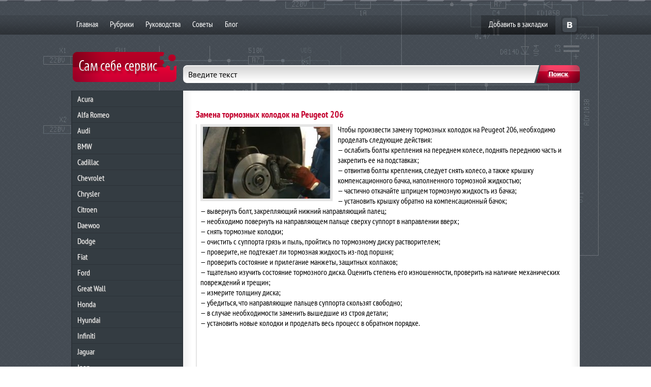

--- FILE ---
content_type: text/html; charset=UTF-8
request_url: http://samsebeservis.su/zamena-tormoznyh-kolodok-na-peugeot-206/
body_size: 12404
content:
 <!DOCTYPE html PUBLIC "-//W3C//DTD XHTML 1.0 Transitional//EN" "http://www.w3.org/TR/xhtml1/DTD/xhtml1-transitional.dtd">
<html xmlns="http://www.w3.org/1999/xhtml">
<head>
<meta http-equiv="Content-Type" content="text/html; charset=UTF-8" />
<meta name="viewport" content="width=device-width, initial-scale=1.0">
<title>
&quot;Сам Себе Сервис&quot; &#8212; самостоятельный ремонт автомобилей &raquo; Замена тормозных колодок на Peugeot 206</title>
<link rel="alternate" type="application/rss+xml" title="&quot;Сам Себе Сервис&quot; &#8212; самостоятельный ремонт автомобилей RSS Feed" href="http://samsebeservis.su/feed/" />
<link rel="pingback" href="" />
<meta name="description" content="Инструкции и руководства по ремонту авто." />
<meta name="robots" content="all" />

<meta name='robots' content='max-image-preview:large' />
<link rel="alternate" title="oEmbed (JSON)" type="application/json+oembed" href="http://samsebeservis.su/wp-json/oembed/1.0/embed?url=http%3A%2F%2Fsamsebeservis.su%2Fzamena-tormoznyh-kolodok-na-peugeot-206%2F" />
<link rel="alternate" title="oEmbed (XML)" type="text/xml+oembed" href="http://samsebeservis.su/wp-json/oembed/1.0/embed?url=http%3A%2F%2Fsamsebeservis.su%2Fzamena-tormoznyh-kolodok-na-peugeot-206%2F&#038;format=xml" />
<style id='wp-img-auto-sizes-contain-inline-css' type='text/css'>
img:is([sizes=auto i],[sizes^="auto," i]){contain-intrinsic-size:3000px 1500px}
/*# sourceURL=wp-img-auto-sizes-contain-inline-css */
</style>
<style id='wp-emoji-styles-inline-css' type='text/css'>

	img.wp-smiley, img.emoji {
		display: inline !important;
		border: none !important;
		box-shadow: none !important;
		height: 1em !important;
		width: 1em !important;
		margin: 0 0.07em !important;
		vertical-align: -0.1em !important;
		background: none !important;
		padding: 0 !important;
	}
/*# sourceURL=wp-emoji-styles-inline-css */
</style>
<style id='wp-block-library-inline-css' type='text/css'>
:root{--wp-block-synced-color:#7a00df;--wp-block-synced-color--rgb:122,0,223;--wp-bound-block-color:var(--wp-block-synced-color);--wp-editor-canvas-background:#ddd;--wp-admin-theme-color:#007cba;--wp-admin-theme-color--rgb:0,124,186;--wp-admin-theme-color-darker-10:#006ba1;--wp-admin-theme-color-darker-10--rgb:0,107,160.5;--wp-admin-theme-color-darker-20:#005a87;--wp-admin-theme-color-darker-20--rgb:0,90,135;--wp-admin-border-width-focus:2px}@media (min-resolution:192dpi){:root{--wp-admin-border-width-focus:1.5px}}.wp-element-button{cursor:pointer}:root .has-very-light-gray-background-color{background-color:#eee}:root .has-very-dark-gray-background-color{background-color:#313131}:root .has-very-light-gray-color{color:#eee}:root .has-very-dark-gray-color{color:#313131}:root .has-vivid-green-cyan-to-vivid-cyan-blue-gradient-background{background:linear-gradient(135deg,#00d084,#0693e3)}:root .has-purple-crush-gradient-background{background:linear-gradient(135deg,#34e2e4,#4721fb 50%,#ab1dfe)}:root .has-hazy-dawn-gradient-background{background:linear-gradient(135deg,#faaca8,#dad0ec)}:root .has-subdued-olive-gradient-background{background:linear-gradient(135deg,#fafae1,#67a671)}:root .has-atomic-cream-gradient-background{background:linear-gradient(135deg,#fdd79a,#004a59)}:root .has-nightshade-gradient-background{background:linear-gradient(135deg,#330968,#31cdcf)}:root .has-midnight-gradient-background{background:linear-gradient(135deg,#020381,#2874fc)}:root{--wp--preset--font-size--normal:16px;--wp--preset--font-size--huge:42px}.has-regular-font-size{font-size:1em}.has-larger-font-size{font-size:2.625em}.has-normal-font-size{font-size:var(--wp--preset--font-size--normal)}.has-huge-font-size{font-size:var(--wp--preset--font-size--huge)}.has-text-align-center{text-align:center}.has-text-align-left{text-align:left}.has-text-align-right{text-align:right}.has-fit-text{white-space:nowrap!important}#end-resizable-editor-section{display:none}.aligncenter{clear:both}.items-justified-left{justify-content:flex-start}.items-justified-center{justify-content:center}.items-justified-right{justify-content:flex-end}.items-justified-space-between{justify-content:space-between}.screen-reader-text{border:0;clip-path:inset(50%);height:1px;margin:-1px;overflow:hidden;padding:0;position:absolute;width:1px;word-wrap:normal!important}.screen-reader-text:focus{background-color:#ddd;clip-path:none;color:#444;display:block;font-size:1em;height:auto;left:5px;line-height:normal;padding:15px 23px 14px;text-decoration:none;top:5px;width:auto;z-index:100000}html :where(.has-border-color){border-style:solid}html :where([style*=border-top-color]){border-top-style:solid}html :where([style*=border-right-color]){border-right-style:solid}html :where([style*=border-bottom-color]){border-bottom-style:solid}html :where([style*=border-left-color]){border-left-style:solid}html :where([style*=border-width]){border-style:solid}html :where([style*=border-top-width]){border-top-style:solid}html :where([style*=border-right-width]){border-right-style:solid}html :where([style*=border-bottom-width]){border-bottom-style:solid}html :where([style*=border-left-width]){border-left-style:solid}html :where(img[class*=wp-image-]){height:auto;max-width:100%}:where(figure){margin:0 0 1em}html :where(.is-position-sticky){--wp-admin--admin-bar--position-offset:var(--wp-admin--admin-bar--height,0px)}@media screen and (max-width:600px){html :where(.is-position-sticky){--wp-admin--admin-bar--position-offset:0px}}

/*# sourceURL=wp-block-library-inline-css */
</style><style id='global-styles-inline-css' type='text/css'>
:root{--wp--preset--aspect-ratio--square: 1;--wp--preset--aspect-ratio--4-3: 4/3;--wp--preset--aspect-ratio--3-4: 3/4;--wp--preset--aspect-ratio--3-2: 3/2;--wp--preset--aspect-ratio--2-3: 2/3;--wp--preset--aspect-ratio--16-9: 16/9;--wp--preset--aspect-ratio--9-16: 9/16;--wp--preset--color--black: #000000;--wp--preset--color--cyan-bluish-gray: #abb8c3;--wp--preset--color--white: #ffffff;--wp--preset--color--pale-pink: #f78da7;--wp--preset--color--vivid-red: #cf2e2e;--wp--preset--color--luminous-vivid-orange: #ff6900;--wp--preset--color--luminous-vivid-amber: #fcb900;--wp--preset--color--light-green-cyan: #7bdcb5;--wp--preset--color--vivid-green-cyan: #00d084;--wp--preset--color--pale-cyan-blue: #8ed1fc;--wp--preset--color--vivid-cyan-blue: #0693e3;--wp--preset--color--vivid-purple: #9b51e0;--wp--preset--gradient--vivid-cyan-blue-to-vivid-purple: linear-gradient(135deg,rgb(6,147,227) 0%,rgb(155,81,224) 100%);--wp--preset--gradient--light-green-cyan-to-vivid-green-cyan: linear-gradient(135deg,rgb(122,220,180) 0%,rgb(0,208,130) 100%);--wp--preset--gradient--luminous-vivid-amber-to-luminous-vivid-orange: linear-gradient(135deg,rgb(252,185,0) 0%,rgb(255,105,0) 100%);--wp--preset--gradient--luminous-vivid-orange-to-vivid-red: linear-gradient(135deg,rgb(255,105,0) 0%,rgb(207,46,46) 100%);--wp--preset--gradient--very-light-gray-to-cyan-bluish-gray: linear-gradient(135deg,rgb(238,238,238) 0%,rgb(169,184,195) 100%);--wp--preset--gradient--cool-to-warm-spectrum: linear-gradient(135deg,rgb(74,234,220) 0%,rgb(151,120,209) 20%,rgb(207,42,186) 40%,rgb(238,44,130) 60%,rgb(251,105,98) 80%,rgb(254,248,76) 100%);--wp--preset--gradient--blush-light-purple: linear-gradient(135deg,rgb(255,206,236) 0%,rgb(152,150,240) 100%);--wp--preset--gradient--blush-bordeaux: linear-gradient(135deg,rgb(254,205,165) 0%,rgb(254,45,45) 50%,rgb(107,0,62) 100%);--wp--preset--gradient--luminous-dusk: linear-gradient(135deg,rgb(255,203,112) 0%,rgb(199,81,192) 50%,rgb(65,88,208) 100%);--wp--preset--gradient--pale-ocean: linear-gradient(135deg,rgb(255,245,203) 0%,rgb(182,227,212) 50%,rgb(51,167,181) 100%);--wp--preset--gradient--electric-grass: linear-gradient(135deg,rgb(202,248,128) 0%,rgb(113,206,126) 100%);--wp--preset--gradient--midnight: linear-gradient(135deg,rgb(2,3,129) 0%,rgb(40,116,252) 100%);--wp--preset--font-size--small: 13px;--wp--preset--font-size--medium: 20px;--wp--preset--font-size--large: 36px;--wp--preset--font-size--x-large: 42px;--wp--preset--spacing--20: 0.44rem;--wp--preset--spacing--30: 0.67rem;--wp--preset--spacing--40: 1rem;--wp--preset--spacing--50: 1.5rem;--wp--preset--spacing--60: 2.25rem;--wp--preset--spacing--70: 3.38rem;--wp--preset--spacing--80: 5.06rem;--wp--preset--shadow--natural: 6px 6px 9px rgba(0, 0, 0, 0.2);--wp--preset--shadow--deep: 12px 12px 50px rgba(0, 0, 0, 0.4);--wp--preset--shadow--sharp: 6px 6px 0px rgba(0, 0, 0, 0.2);--wp--preset--shadow--outlined: 6px 6px 0px -3px rgb(255, 255, 255), 6px 6px rgb(0, 0, 0);--wp--preset--shadow--crisp: 6px 6px 0px rgb(0, 0, 0);}:where(.is-layout-flex){gap: 0.5em;}:where(.is-layout-grid){gap: 0.5em;}body .is-layout-flex{display: flex;}.is-layout-flex{flex-wrap: wrap;align-items: center;}.is-layout-flex > :is(*, div){margin: 0;}body .is-layout-grid{display: grid;}.is-layout-grid > :is(*, div){margin: 0;}:where(.wp-block-columns.is-layout-flex){gap: 2em;}:where(.wp-block-columns.is-layout-grid){gap: 2em;}:where(.wp-block-post-template.is-layout-flex){gap: 1.25em;}:where(.wp-block-post-template.is-layout-grid){gap: 1.25em;}.has-black-color{color: var(--wp--preset--color--black) !important;}.has-cyan-bluish-gray-color{color: var(--wp--preset--color--cyan-bluish-gray) !important;}.has-white-color{color: var(--wp--preset--color--white) !important;}.has-pale-pink-color{color: var(--wp--preset--color--pale-pink) !important;}.has-vivid-red-color{color: var(--wp--preset--color--vivid-red) !important;}.has-luminous-vivid-orange-color{color: var(--wp--preset--color--luminous-vivid-orange) !important;}.has-luminous-vivid-amber-color{color: var(--wp--preset--color--luminous-vivid-amber) !important;}.has-light-green-cyan-color{color: var(--wp--preset--color--light-green-cyan) !important;}.has-vivid-green-cyan-color{color: var(--wp--preset--color--vivid-green-cyan) !important;}.has-pale-cyan-blue-color{color: var(--wp--preset--color--pale-cyan-blue) !important;}.has-vivid-cyan-blue-color{color: var(--wp--preset--color--vivid-cyan-blue) !important;}.has-vivid-purple-color{color: var(--wp--preset--color--vivid-purple) !important;}.has-black-background-color{background-color: var(--wp--preset--color--black) !important;}.has-cyan-bluish-gray-background-color{background-color: var(--wp--preset--color--cyan-bluish-gray) !important;}.has-white-background-color{background-color: var(--wp--preset--color--white) !important;}.has-pale-pink-background-color{background-color: var(--wp--preset--color--pale-pink) !important;}.has-vivid-red-background-color{background-color: var(--wp--preset--color--vivid-red) !important;}.has-luminous-vivid-orange-background-color{background-color: var(--wp--preset--color--luminous-vivid-orange) !important;}.has-luminous-vivid-amber-background-color{background-color: var(--wp--preset--color--luminous-vivid-amber) !important;}.has-light-green-cyan-background-color{background-color: var(--wp--preset--color--light-green-cyan) !important;}.has-vivid-green-cyan-background-color{background-color: var(--wp--preset--color--vivid-green-cyan) !important;}.has-pale-cyan-blue-background-color{background-color: var(--wp--preset--color--pale-cyan-blue) !important;}.has-vivid-cyan-blue-background-color{background-color: var(--wp--preset--color--vivid-cyan-blue) !important;}.has-vivid-purple-background-color{background-color: var(--wp--preset--color--vivid-purple) !important;}.has-black-border-color{border-color: var(--wp--preset--color--black) !important;}.has-cyan-bluish-gray-border-color{border-color: var(--wp--preset--color--cyan-bluish-gray) !important;}.has-white-border-color{border-color: var(--wp--preset--color--white) !important;}.has-pale-pink-border-color{border-color: var(--wp--preset--color--pale-pink) !important;}.has-vivid-red-border-color{border-color: var(--wp--preset--color--vivid-red) !important;}.has-luminous-vivid-orange-border-color{border-color: var(--wp--preset--color--luminous-vivid-orange) !important;}.has-luminous-vivid-amber-border-color{border-color: var(--wp--preset--color--luminous-vivid-amber) !important;}.has-light-green-cyan-border-color{border-color: var(--wp--preset--color--light-green-cyan) !important;}.has-vivid-green-cyan-border-color{border-color: var(--wp--preset--color--vivid-green-cyan) !important;}.has-pale-cyan-blue-border-color{border-color: var(--wp--preset--color--pale-cyan-blue) !important;}.has-vivid-cyan-blue-border-color{border-color: var(--wp--preset--color--vivid-cyan-blue) !important;}.has-vivid-purple-border-color{border-color: var(--wp--preset--color--vivid-purple) !important;}.has-vivid-cyan-blue-to-vivid-purple-gradient-background{background: var(--wp--preset--gradient--vivid-cyan-blue-to-vivid-purple) !important;}.has-light-green-cyan-to-vivid-green-cyan-gradient-background{background: var(--wp--preset--gradient--light-green-cyan-to-vivid-green-cyan) !important;}.has-luminous-vivid-amber-to-luminous-vivid-orange-gradient-background{background: var(--wp--preset--gradient--luminous-vivid-amber-to-luminous-vivid-orange) !important;}.has-luminous-vivid-orange-to-vivid-red-gradient-background{background: var(--wp--preset--gradient--luminous-vivid-orange-to-vivid-red) !important;}.has-very-light-gray-to-cyan-bluish-gray-gradient-background{background: var(--wp--preset--gradient--very-light-gray-to-cyan-bluish-gray) !important;}.has-cool-to-warm-spectrum-gradient-background{background: var(--wp--preset--gradient--cool-to-warm-spectrum) !important;}.has-blush-light-purple-gradient-background{background: var(--wp--preset--gradient--blush-light-purple) !important;}.has-blush-bordeaux-gradient-background{background: var(--wp--preset--gradient--blush-bordeaux) !important;}.has-luminous-dusk-gradient-background{background: var(--wp--preset--gradient--luminous-dusk) !important;}.has-pale-ocean-gradient-background{background: var(--wp--preset--gradient--pale-ocean) !important;}.has-electric-grass-gradient-background{background: var(--wp--preset--gradient--electric-grass) !important;}.has-midnight-gradient-background{background: var(--wp--preset--gradient--midnight) !important;}.has-small-font-size{font-size: var(--wp--preset--font-size--small) !important;}.has-medium-font-size{font-size: var(--wp--preset--font-size--medium) !important;}.has-large-font-size{font-size: var(--wp--preset--font-size--large) !important;}.has-x-large-font-size{font-size: var(--wp--preset--font-size--x-large) !important;}
/*# sourceURL=global-styles-inline-css */
</style>

<style id='classic-theme-styles-inline-css' type='text/css'>
/*! This file is auto-generated */
.wp-block-button__link{color:#fff;background-color:#32373c;border-radius:9999px;box-shadow:none;text-decoration:none;padding:calc(.667em + 2px) calc(1.333em + 2px);font-size:1.125em}.wp-block-file__button{background:#32373c;color:#fff;text-decoration:none}
/*# sourceURL=/wp-includes/css/classic-themes.min.css */
</style>
<link rel='stylesheet' id='dmcwzsb-style-plugin-general-css' href='http://samsebeservis.su/wp-content/plugins/dmc-sale-banner/css/general-plugin-style.css?ver=1.2.4' type='text/css' media='all' />
<link rel='stylesheet' id='wp-pagenavi-css' href='http://samsebeservis.su/wp-content/plugins/wp-pagenavi/pagenavi-css.css?ver=2.70' type='text/css' media='all' />
<script type="text/javascript" src="http://samsebeservis.su/wp-includes/js/jquery/jquery.min.js?ver=3.7.1" id="jquery-core-js"></script>
<script type="text/javascript" src="http://samsebeservis.su/wp-includes/js/jquery/jquery-migrate.min.js?ver=3.4.1" id="jquery-migrate-js"></script>
<link rel="https://api.w.org/" href="http://samsebeservis.su/wp-json/" /><link rel="alternate" title="JSON" type="application/json" href="http://samsebeservis.su/wp-json/wp/v2/posts/1999" /><meta name="generator" content="WordPress 6.9" />
<link rel="canonical" href="http://samsebeservis.su/zamena-tormoznyh-kolodok-na-peugeot-206/" />
<link rel='shortlink' href='http://samsebeservis.su/?p=1999' />
<style type="text/css">.broken_link, a.broken_link {
	text-decoration: line-through;
}</style><link rel="stylesheet" href="http://samsebeservis.su/wp-content/themes/auto/style.css" type="text/css" media="screen" />
<link rel='stylesheet' id='yarppRelatedCss-css' href='http://samsebeservis.su/wp-content/plugins/yet-another-related-posts-plugin/style/related.css?ver=5.30.11' type='text/css' media='all' />
</head>

<body class="wp-singular post-template-default single single-post postid-1999 single-format-standard wp-theme-auto dsb-f-1.2.4-00000">

<a name="top"></a>
<div id="wrapper">

<div class="header">

  <div class="menuarea">
    <div class="menuarea2">
	<input id="menu-checkbox" type="checkbox">
      <div id="menu" role="navigation"><label id="toggle" class="toggle-button" onclick="" data-close="Закрыть меню" data-open="Открыть меню" for="menu-checkbox"></label>
        <ul id="menu-glavnoe-menyu" class=""><li id="menu-item-4" class="menu-item menu-item-type-custom menu-item-object-custom menu-item-4"><a href="/">Главная</a></li>
<li id="menu-item-47" class="menu-item menu-item-type-post_type menu-item-object-page menu-item-47"><a href="http://samsebeservis.su/spisok-kategorij/">Рубрики</a></li>
<li id="menu-item-39" class="menu-item menu-item-type-taxonomy menu-item-object-category menu-item-39"><a href="http://samsebeservis.su/category/rukovodstva/">Руководства</a></li>
<li id="menu-item-27" class="menu-item menu-item-type-post_type menu-item-object-page menu-item-27"><a href="http://samsebeservis.su/sovety/">Советы</a></li>
<li id="menu-item-40" class="menu-item menu-item-type-taxonomy menu-item-object-category menu-item-40"><a href="http://samsebeservis.su/category/blog/">Блог</a></li>
</ul>	  
	  </div>
      <div class="meta">
      <script>    // Добавить в Избранное
    function add_favorite(a) {
      title=document.title;
      url=document.location;
      try {
        // Internet Explorer
        window.external.AddFavorite(url, title);
      }
      catch (e) {
        try {
          // Mozilla
          window.sidebar.addPanel(title, url, "");
        }
        catch (e) {
          // Opera
          if (typeof(opera)=="object") {
            a.rel="sidebar";
            a.title=title;
            a.url=url;
            a.href=url;
            return true;
          }
          else {
            // Unknown
            alert('Нажмите Ctrl-D чтобы добавить страницу в закладки');
          }
        }
      }
      return false;
    }
</script>
        <div class="add"> <a href=""  onclick="return add_favorite(this);">Добавить в закладки</a> </div>
        	<div class="buttons">
				<a href="http://vkontakte.ru/share.php?url=http://samsebeservis.su/zamena-tormoznyh-kolodok-na-peugeot-206/"  target="_blank"  class="vk"></a>
			</div>
        <div class="clear"></div>
      </div>
      <div class="clear"></div>
    </div>
  </div>
  <div class="clear"></div>
</div>

<div class="logo-mobile"> <a href="http://samsebeservis.su/"></a> </div>
<div id="cont">
<div class="sdop2"></div>
<div class="conthelp">
<div class="sdop">
  <div class="sdopshadow"></div>
</div>
<div class="mmeta-shadow-left"></div>
<div class="mmeta-shadow-right"></div>
<div class="mmeta-shadow-bottom"></div>
<input id="menu-checkbox-2" type="checkbox">
<div id="sidebar" role="navigation"><label id="toggle" class="toggle-button-2" onclick="" data-close="Закрыть каталог" data-open="Открыть каталог" for="menu-checkbox-2"></label>
  <div class="logo"> <a href="http://samsebeservis.su/"></a> </div>
  <div class="cat">

<ul id="tagcat">
      <li><a href="http://samsebeservis.su/acura/">Acura</a> 
      
      </li>
      <li><a href="http://samsebeservis.su/alfa-romeo/">Alfa Romeo</a> 
      
      </li>	  
      <li><a href="http://samsebeservis.su/audi/">Audi</a> 
      
      </li>
      <li><a href="http://samsebeservis.su/bmw/">BMW</a>	  
	  </li>
      <li><a href="http://samsebeservis.su/cadillac/">Cadillac</a>	  
	  </li>	  
      <li><a href="http://samsebeservis.su/chevrolet/">Chevrolet </a>
      		  
	  </li>
      <li><a href="http://samsebeservis.su/chrysler/">Chrysler</a>	  
	  </li>		  
      <li><a href="http://samsebeservis.su/citroen/">Citroen </a>
      		  
	  </li>
      <li><a href="http://samsebeservis.su/daewoo/">Daewoo</a>
      		  
	  </li>
      <li><a href="http://samsebeservis.su/dodge/">Dodge</a>	  
	  </li>		  
	  <li><a href="http://samsebeservis.su/fiat/">Fiat</a>	  
	  </li>		  
	  <li><a href="http://samsebeservis.su/ford/">Ford</a>	  
	  </li>		  
	  <li><a href="http://samsebeservis.su/great-wall/">Great Wall</a>	  
	  </li>		  	  
      <li><a href="http://samsebeservis.su/honda/">Honda</a>
      		  
	  </li>
	  <li><a href="http://samsebeservis.su/hyundai/">Hyundai</a>	  
	  </li>		  
	  <li><a href="http://samsebeservis.su/infiniti/">Infiniti</a>	  
	  </li>		  
	  <li><a href="http://samsebeservis.su/jaguar/">Jaguar</a>	  
	  </li>		  
	  <li><a href="http://samsebeservis.su/jeep/">Jeep</a>	  
	  </li>		  
	  <li><a href="http://samsebeservis.su/kia/">Kia</a>	  
	  </li>		  
	  <li><a href="http://samsebeservis.su/land-rover/">Land Rover</a>	  
	  </li>		  
	  <li><a href="http://samsebeservis.su/lexus/">Lexus</a>	  
	  </li>		  
	  <li><a href="http://samsebeservis.su/mazda/">Mazda</a>	  
	  </li>		  
	  <li><a href="http://samsebeservis.su/mercedes/">Mercedes</a>	  
	  </li>		  
	  <li><a href="http://samsebeservis.su/mitsubishi/">Mitsubishi</a>	  
	  </li>		  
	  <li><a href="http://samsebeservis.su/nissan/">Nissan</a>	  
	  </li>		  
	  <li><a href="http://samsebeservis.su/opel/">Opel</a>	  
	  </li>		  	  
      <li><a href="http://samsebeservis.su/peugeot/">Peugeot </a>
      		  
	  </li>
	  <li><a href="http://samsebeservis.su/porsche/">Porsche</a>	  
	  </li>		  
      <li><a href="http://samsebeservis.su/renault/">Renault</a>
      		  
	  </li>
	  <li><a href="http://samsebeservis.su/saab/">Saab</a>
      		  
	  </li>
	  <li><a href="http://samsebeservis.su/seat/">SEAT</a>
      		  
	  </li>
      <li><a href="http://samsebeservis.su/skoda/">Skoda</a>
	  
	  </li>
	  <li><a href="http://samsebeservis.su/ssang-yong/">Ssang Yong</a>
      		  
	  </li>
	  <li><a href="http://samsebeservis.su/subaru/">Subaru</a>
      		  
	  </li>
	  <li><a href="http://samsebeservis.su/suzuki/">Suzuki</a>
      		  
	  </li>
	  <li><a href="http://samsebeservis.su/toyota/">Toyota</a>
      		  
	  </li>
      <li><a href="http://samsebeservis.su/volkswagen/">Volkswagen</a>

		<li><a href="http://samsebeservis.su/volvo/">Volvo</a>

			  </li>
		<li><a href="http://samsebeservis.su/vaz/">ВАЗ</a>

			  </li>
		<li><a href="http://samsebeservis.su/gaz/">ГАЗ</a>

			  </li>
		<li><a href="http://samsebeservis.su/uaz/">УАЗ</a>

	  </li>
    </ul>
  </div>


        <div class="innen">


    <div id="widgets">

      <div class="wheader"><span>Профиль</span></div>
      <div class="wbody">
        <div class="textwidget custom-html-widget"><!-- Yandex.RTB R-A-1581959-4 -->
<div id="yandex_rtb_R-A-1581959-4"></div>
<script>window.yaContextCb.push(()=>{
  Ya.Context.AdvManager.render({
    renderTo: 'yandex_rtb_R-A-1581959-4',
    blockId: 'R-A-1581959-4'
  })
})</script></div>              </div>
      <div class="w-shadow-right"></div>
      <div class="w-shadow-left"></div>

    </div>
  </div>

  <div class="wother"> 
  		      <script type="text/javascript" src="//vk.com/js/api/openapi.js?95"></script>
		        <!-- VK Widget -->
    <div id="vk_groups"></div>
    <script type="text/javascript">
              VK.Widgets.Group("vk_groups", {mode: 0, width: "200", height: "290"}, 46574502);
              </script>   
  
  </div>

</div>
<div id="main">
<div id="sf">
  <form role="search" method="get" id="searchform" action="http://samsebeservis.su" >
    <div class="i1">
      <label for="s">Введите текст</label>
      <input type="text" value="" name="s" id="s" />
    </div>
    <div class="i2">
      <input type="submit" id="searchsubmit" value=" " />
    </div>
    <div class="clear"></div>
  </form>
</div>

<div class="baners1"> <br>



</div>
<!-- Put this script tag to the <head> of your page -->
<script type="text/javascript" src="//vk.com/js/api/openapi.js?64"></script>

<script type="text/javascript">
  VK.init({apiId: 3270398, onlyWidgets: true});
</script>
          <div class="work">
                        
                    <div class="singlepost">
                        <h1>Замена тормозных колодок на Peugeot 206</h1>
                        <div class="singletext">

                                                    
                                                                                                              <div class="postimage"><img src="http://samsebeservis.su/wp-content/files_mf/cache/th_1bbe11339d565dd40936ef5c626c68e6_1360148005ЗАМЕНАТОРМОЗНЫХКОЛОДОКНАPEUGEOT206.jpg" /></div>
                                                                                <p>Чтобы произвести замену тормозных колодок на Peugeot 206, необходимо проделать следующие действия:<br />
&#8212; ослабить болты крепления на переднем колесе, поднять переднюю часть и закрепить ее на подставках;<br />
&#8212; отвинтив болты крепления, следует снять колесо, а также крышку компенсационного бачка, наполненного тормозной жидкостью;<br />
&#8212; частично откачайте шприцем тормозную жидкость из бачка;<br />
&#8212; установить крышку обратно на компенсационный бачок;<br />
&#8212; вывернуть болт, закрепляющий нижний направляющий палец;<br />
&#8212; необходимо повернуть на направляющем пальце сверху суппорт в направлении вверх;<br />
 &#8212; снять тормозные колодки;<br />
 &#8212; очистить с суппорта грязь и пыль, пройтись по тормозному диску растворителем;<br />
 &#8212; проверите, не подтекает ли тормозная жидкость из-под поршня;<br />
 &#8212; проверить состояние и прилегание манжеты, защитных колпаков;<br />
 &#8212; тщательно изучить состояние тормозного диска. Оценить степень его изношенности, проверить на наличие механических повреждений и трещин;<br />
 &#8212; измерите толщину диска;<br />
 &#8212; убедиться, что направляющие пальцев суппорта скользят свободно;<br />
 &#8212; в случае необходимости заменить вышедшие из строя детали;<br />
 &#8212; установить новые колодки и проделать весь процесс в обратном порядке.<br />
<span id="more-1999"></span><iframe width="640" height="480" src="http://www.youtube.com/embed/zuy-g7VN2s0" frameborder="0" allowfullscreen></iframe></p>
<div class='yarpp yarpp-related yarpp-related-website yarpp-template-list'>
<!-- YARPP List -->
<div id="relatedblock"><div class="relatedtitle">Похожие статьи:</div><ul id="relatedposts">
<li><span><span class="raquo">»</span><a href="http://samsebeservis.su/daewoo-nexsia-zamena-zadnih-tormoznyh-kolodok/" rel="bookmark" title="Замена задних тормозных колодок Daewoo Nexsia">Замена задних тормозных колодок Daewoo Nexsia</a></span></li>
<li><span><span class="raquo">»</span><a href="http://samsebeservis.su/zamena-zadnih-tormoznyh-kolodok-chevrolet-lanos/" rel="bookmark" title="Замена задних тормозных колодок Chevrolet Lanos">Замена задних тормозных колодок Chevrolet Lanos</a></span></li>
<li><span><span class="raquo">»</span><a href="http://samsebeservis.su/zamena-zadnih-tormoznyh-kolodok-na-peugeot-307/" rel="bookmark" title="Замена задних тормозных колодок на Peugeot 307">Замена задних тормозных колодок на Peugeot 307</a></span></li>
<li><span><span class="raquo">»</span><a href="http://samsebeservis.su/zamena-tormoznyh-kolodok-peugeot-307/" rel="bookmark" title="Замена тормозных колодок Peugeot 307.">Замена тормозных колодок Peugeot 307.</a></span></li>
<li><span><span class="raquo">»</span><a href="http://samsebeservis.su/zamena-tormoznyh-kolodok-na-vaz/" rel="bookmark" title="Замена тормозных колодок на ВАЗ">Замена тормозных колодок на ВАЗ</a></span></li>
</ul></div>
</div>
<div style="clear:both; margin-top:0em; margin-bottom:1em;"><a href="http://samsebeservis.su/zamena-vozdushnogo-filtra-na-subaru-outback-2003-goda/" target="_blank" rel="nofollow" class="u84f3f7b7a26f67c24821a63c8b241e94"><!-- INLINE RELATED POSTS 1/2 //--><style> .u84f3f7b7a26f67c24821a63c8b241e94 { padding:0px; margin: 0; padding-top:1em!important; padding-bottom:1em!important; width:100%; display: block; font-weight:bold; background-color:#FFFFFF; border:0!important; border-left:4px solid #7F8C8D!important; box-shadow: 0 1px 2px rgba(0, 0, 0, 0.17); -moz-box-shadow: 0 1px 2px rgba(0, 0, 0, 0.17); -o-box-shadow: 0 1px 2px rgba(0, 0, 0, 0.17); -webkit-box-shadow: 0 1px 2px rgba(0, 0, 0, 0.17); text-decoration:none; } .u84f3f7b7a26f67c24821a63c8b241e94:active, .u84f3f7b7a26f67c24821a63c8b241e94:hover { opacity: 1; transition: opacity 250ms; webkit-transition: opacity 250ms; text-decoration:none; } .u84f3f7b7a26f67c24821a63c8b241e94 { transition: background-color 250ms; webkit-transition: background-color 250ms; opacity: 1; transition: opacity 250ms; webkit-transition: opacity 250ms; } .u84f3f7b7a26f67c24821a63c8b241e94 .ctaText { font-weight:bold; color:#C0392B; text-decoration:none; font-size: 16px; } .u84f3f7b7a26f67c24821a63c8b241e94 .postTitle { color:#000000; text-decoration: underline!important; font-size: 16px; } .u84f3f7b7a26f67c24821a63c8b241e94:hover .postTitle { text-decoration: underline!important; } </style><div style="padding-left:1em; padding-right:1em;"><span class="ctaText">Читайте так же</span>&nbsp; <span class="postTitle">Замена воздушного фильтра на Subaru Outback 2003 года</span></div></a></div>						  </div>


						
                        						
                            <span class="commenttitle">Комментарии:</span>
							<div style="padding:13px 10px 10px 3px; line-height:1.31em ">
<!-- You can start editing here. -->


   
		<!-- If comments are open, but there are no comments. -->
		
	 


<h3 id="respond">Оставьте комментарий</h3>

<p>Вы должны быть <a href="http://samsebeservis.su/wp-login.php?redirect_to=http://samsebeservis.su/zamena-tormoznyh-kolodok-na-peugeot-206/">авторизованы</a> чтобы оставить комментарий</p>

</div>

                            <div class="comments">

                            </div>

                        
                    </div>
                                        
                    <div class="pagenav">
                                                                    </div>
                
            


          </div> 


      </div>
      <div class="clear"></div>

    </div>
    <div class="clear"></div>
  </div>
    

</div>


<div class="footer">
<!-- Yandex.Metrika counter -->
<script type="text/javascript">
(function (d, w, c) {
    (w[c] = w[c] || []).push(function() {
        try {
            w.yaCounter20264449 = new Ya.Metrika({id:20264449,
                    webvisor:true,
                    clickmap:true,
                    trackLinks:true,
                    accurateTrackBounce:true});
        } catch(e) { }
    });

    var n = d.getElementsByTagName("script")[0],
        s = d.createElement("script"),
        f = function () { n.parentNode.insertBefore(s, n); };
    s.type = "text/javascript";
    s.async = true;
    s.src = (d.location.protocol == "https:" ? "https:" : "http:") + "//mc.yandex.ru/metrika/watch.js";

    if (w.opera == "[object Opera]") {
        d.addEventListener("DOMContentLoaded", f, false);
    } else { f(); }
})(document, window, "yandex_metrika_callbacks");
</script>
<noscript><div><img src="//mc.yandex.ru/watch/20264449" style="position:absolute; left:-9999px;" alt="" /></div></noscript>
<!-- /Yandex.Metrika counter -->

	<div class="fin">
		<div id="fmenu">
            <ul id="menu-menyu-v-futere" class=""><li id="menu-item-14" class="menu-item menu-item-type-custom menu-item-object-custom menu-item-home menu-item-14"><a href="http://samsebeservis.su/">Главная</a></li>
<li id="menu-item-15" class="menu-item menu-item-type-post_type menu-item-object-page menu-item-15"><a href="http://samsebeservis.su/sample-page/">Контакты</a></li>
<li id="menu-item-16" class="menu-item menu-item-type-custom menu-item-object-custom menu-item-16"><a href="#top">Наверх</a></li>
</ul>			
		</div>
		<div class="flogo">
			<a href="http://samsebeservis.su/">
				<span></span>
			</a>

			<div class="fltext">
			
				Использование любых материалов, размещенных на сайте, 
				разрешается при условии ссылки на samsebeservis.su.
							
			
			</div>
		</div>
		
		
	</div>

</div>

<script type="speculationrules">
{"prefetch":[{"source":"document","where":{"and":[{"href_matches":"/*"},{"not":{"href_matches":["/wp-*.php","/wp-admin/*","/wp-content/uploads/*","/wp-content/*","/wp-content/plugins/*","/wp-content/themes/auto/*","/*\\?(.+)"]}},{"not":{"selector_matches":"a[rel~=\"nofollow\"]"}},{"not":{"selector_matches":".no-prefetch, .no-prefetch a"}}]},"eagerness":"conservative"}]}
</script>
<!-- Yandex.Metrika counter -->
<script type="text/javascript" >
    (function (d, w, c) {
        (w[c] = w[c] || []).push(function() {
            try {
                w.yaCounter46520238 = new Ya.Metrika({
                    id:46520238,
                    clickmap:true,
                    trackLinks:true,
                    accurateTrackBounce:true
                });
            } catch(e) { }
        });

        var n = d.getElementsByTagName("script")[0],
            s = d.createElement("script"),
            f = function () { n.parentNode.insertBefore(s, n); };
        s.type = "text/javascript";
        s.async = true;
        s.src = "https://mc.yandex.ru/metrika/watch.js";

        if (w.opera == "[object Opera]") {
            d.addEventListener("DOMContentLoaded", f, false);
        } else { f(); }
    })(document, window, "yandex_metrika_callbacks");
</script>
<noscript><div><img src="https://mc.yandex.ru/watch/46520238" style="position:absolute; left:-9999px;" alt="" /></div></noscript>
<!-- /Yandex.Metrika counter -->


<!-- Rating@Mail.ru counter -->
<script type="text/javascript">
var _tmr = window._tmr || (window._tmr = []);
_tmr.push({id: "2939209", type: "pageView", start: (new Date()).getTime()});
(function (d, w, id) {
  if (d.getElementById(id)) return;
  var ts = d.createElement("script"); ts.type = "text/javascript"; ts.async = true; ts.id = id;
  ts.src = (d.location.protocol == "https:" ? "https:" : "http:") + "//top-fwz1.mail.ru/js/code.js";
  var f = function () {var s = d.getElementsByTagName("script")[0]; s.parentNode.insertBefore(ts, s);};
  if (w.opera == "[object Opera]") { d.addEventListener("DOMContentLoaded", f, false); } else { f(); }
})(document, window, "topmailru-code");
</script><noscript><div>
<img src="//top-fwz1.mail.ru/counter?id=2939209;js=na" style="border:0;position:absolute;left:-9999px;" alt="" />
</div></noscript>
<!-- //Rating@Mail.ru counter -->

<!-- Top100 (Kraken) Counter -->
<script>
    (function (w, d, c) {
    (w[c] = w[c] || []).push(function() {
        var options = {
            project: 4515210,
        };
        try {
            w.top100Counter = new top100(options);
        } catch(e) { }
    });
    var n = d.getElementsByTagName("script")[0],
    s = d.createElement("script"),
    f = function () { n.parentNode.insertBefore(s, n); };
    s.type = "text/javascript";
    s.async = true;
    s.src =
    (d.location.protocol == "https:" ? "https:" : "http:") +
    "//st.top100.ru/top100/top100.js";

    if (w.opera == "[object Opera]") {
    d.addEventListener("DOMContentLoaded", f, false);
} else { f(); }
})(window, document, "_top100q");
</script>
<noscript>
  <img src="//counter.rambler.ru/top100.cnt?pid=4515210" alt="Топ-100" />
</noscript>
<!-- END Top100 (Kraken) Counter -->
<script type="text/javascript" src="http://samsebeservis.su/wp-content/plugins/dmc-sale-banner/js/mobile.js?ver=1.2.4" id="dmcwzsb-script-banner-mobile-js"></script>
<script id="wp-emoji-settings" type="application/json">
{"baseUrl":"https://s.w.org/images/core/emoji/17.0.2/72x72/","ext":".png","svgUrl":"https://s.w.org/images/core/emoji/17.0.2/svg/","svgExt":".svg","source":{"concatemoji":"http://samsebeservis.su/wp-includes/js/wp-emoji-release.min.js?ver=6.9"}}
</script>
<script type="module">
/* <![CDATA[ */
/*! This file is auto-generated */
const a=JSON.parse(document.getElementById("wp-emoji-settings").textContent),o=(window._wpemojiSettings=a,"wpEmojiSettingsSupports"),s=["flag","emoji"];function i(e){try{var t={supportTests:e,timestamp:(new Date).valueOf()};sessionStorage.setItem(o,JSON.stringify(t))}catch(e){}}function c(e,t,n){e.clearRect(0,0,e.canvas.width,e.canvas.height),e.fillText(t,0,0);t=new Uint32Array(e.getImageData(0,0,e.canvas.width,e.canvas.height).data);e.clearRect(0,0,e.canvas.width,e.canvas.height),e.fillText(n,0,0);const a=new Uint32Array(e.getImageData(0,0,e.canvas.width,e.canvas.height).data);return t.every((e,t)=>e===a[t])}function p(e,t){e.clearRect(0,0,e.canvas.width,e.canvas.height),e.fillText(t,0,0);var n=e.getImageData(16,16,1,1);for(let e=0;e<n.data.length;e++)if(0!==n.data[e])return!1;return!0}function u(e,t,n,a){switch(t){case"flag":return n(e,"\ud83c\udff3\ufe0f\u200d\u26a7\ufe0f","\ud83c\udff3\ufe0f\u200b\u26a7\ufe0f")?!1:!n(e,"\ud83c\udde8\ud83c\uddf6","\ud83c\udde8\u200b\ud83c\uddf6")&&!n(e,"\ud83c\udff4\udb40\udc67\udb40\udc62\udb40\udc65\udb40\udc6e\udb40\udc67\udb40\udc7f","\ud83c\udff4\u200b\udb40\udc67\u200b\udb40\udc62\u200b\udb40\udc65\u200b\udb40\udc6e\u200b\udb40\udc67\u200b\udb40\udc7f");case"emoji":return!a(e,"\ud83e\u1fac8")}return!1}function f(e,t,n,a){let r;const o=(r="undefined"!=typeof WorkerGlobalScope&&self instanceof WorkerGlobalScope?new OffscreenCanvas(300,150):document.createElement("canvas")).getContext("2d",{willReadFrequently:!0}),s=(o.textBaseline="top",o.font="600 32px Arial",{});return e.forEach(e=>{s[e]=t(o,e,n,a)}),s}function r(e){var t=document.createElement("script");t.src=e,t.defer=!0,document.head.appendChild(t)}a.supports={everything:!0,everythingExceptFlag:!0},new Promise(t=>{let n=function(){try{var e=JSON.parse(sessionStorage.getItem(o));if("object"==typeof e&&"number"==typeof e.timestamp&&(new Date).valueOf()<e.timestamp+604800&&"object"==typeof e.supportTests)return e.supportTests}catch(e){}return null}();if(!n){if("undefined"!=typeof Worker&&"undefined"!=typeof OffscreenCanvas&&"undefined"!=typeof URL&&URL.createObjectURL&&"undefined"!=typeof Blob)try{var e="postMessage("+f.toString()+"("+[JSON.stringify(s),u.toString(),c.toString(),p.toString()].join(",")+"));",a=new Blob([e],{type:"text/javascript"});const r=new Worker(URL.createObjectURL(a),{name:"wpTestEmojiSupports"});return void(r.onmessage=e=>{i(n=e.data),r.terminate(),t(n)})}catch(e){}i(n=f(s,u,c,p))}t(n)}).then(e=>{for(const n in e)a.supports[n]=e[n],a.supports.everything=a.supports.everything&&a.supports[n],"flag"!==n&&(a.supports.everythingExceptFlag=a.supports.everythingExceptFlag&&a.supports[n]);var t;a.supports.everythingExceptFlag=a.supports.everythingExceptFlag&&!a.supports.flag,a.supports.everything||((t=a.source||{}).concatemoji?r(t.concatemoji):t.wpemoji&&t.twemoji&&(r(t.twemoji),r(t.wpemoji)))});
//# sourceURL=http://samsebeservis.su/wp-includes/js/wp-emoji-loader.min.js
/* ]]> */
</script>
    <script type="text/javascript">
        jQuery(document).ready(function ($) {

            for (let i = 0; i < document.forms.length; ++i) {
                let form = document.forms[i];
				if ($(form).attr("method") != "get") { $(form).append('<input type="hidden" name="ivDLo_x" value="RXNsl6C3IoVchUWv" />'); }
if ($(form).attr("method") != "get") { $(form).append('<input type="hidden" name="UrLHICOsdk" value="OdfgHPl" />'); }
if ($(form).attr("method") != "get") { $(form).append('<input type="hidden" name="vOxMgaSom" value="DrSmjdRhUBx" />'); }
if ($(form).attr("method") != "get") { $(form).append('<input type="hidden" name="ZQIplPS" value="RqESI7bm4dikuP" />'); }
            }

            $(document).on('submit', 'form', function () {
				if ($(this).attr("method") != "get") { $(this).append('<input type="hidden" name="ivDLo_x" value="RXNsl6C3IoVchUWv" />'); }
if ($(this).attr("method") != "get") { $(this).append('<input type="hidden" name="UrLHICOsdk" value="OdfgHPl" />'); }
if ($(this).attr("method") != "get") { $(this).append('<input type="hidden" name="vOxMgaSom" value="DrSmjdRhUBx" />'); }
if ($(this).attr("method") != "get") { $(this).append('<input type="hidden" name="ZQIplPS" value="RqESI7bm4dikuP" />'); }
                return true;
            });

            jQuery.ajaxSetup({
                beforeSend: function (e, data) {

                    if (data.type !== 'POST') return;

                    if (typeof data.data === 'object' && data.data !== null) {
						data.data.append("ivDLo_x", "RXNsl6C3IoVchUWv");
data.data.append("UrLHICOsdk", "OdfgHPl");
data.data.append("vOxMgaSom", "DrSmjdRhUBx");
data.data.append("ZQIplPS", "RqESI7bm4dikuP");
                    }
                    else {
                        data.data = data.data + '&ivDLo_x=RXNsl6C3IoVchUWv&UrLHICOsdk=OdfgHPl&vOxMgaSom=DrSmjdRhUBx&ZQIplPS=RqESI7bm4dikuP';
                    }
                }
            });

        });
    </script>
	
</body>
</html>



--- FILE ---
content_type: text/css
request_url: http://samsebeservis.su/wp-content/plugins/dmc-sale-banner/css/general-plugin-style.css?ver=1.2.4
body_size: 2377
content:
/* ------------------------------------------------------------------------------
* Author: web-zone.org
* @package DMCWebZone Sales Banners
* Description: General plugin css
* ------------------------------------------------------------------------------ */


/* 
Support for external containers 
*/
.dmcwzsb-css-banner-container {
	width: 100%;
	flex: 1 100%;
	min-width: 200px;
}

/* 
Hidden information block that is displayed when the timer expires (for debugging)
*/
.dmcwzsb-css-timer-end {
	display: none;
}

/* 
Remove widget container after timer expires
*/
.dmcwzsb-banner-widget:has(.dmcwzsb-css-timer-end) {
	display: none;
}

/* 
Controls for fix banner (for mobile)
*/
.dmcwzsb-css-topbar-mobile-off,
.dmcwzsb-css-botbar-mobile-off {
	display: none;
}

/* 
fix Top Bar 
*/
.dmcwzsb-css-topbar-container {
    display: flex;
    justify-content: center;
}
.dmcwzsb-css-topbar-box {
	width: 100%;
}
.dmcwzsb-css-fix-topbar-hide {
	transform: translateY(-50px);
}
.dmcwzsb-css-fix-topbar-hide.dmcwzsb-css-fix-topbar-hide-off {
	transform: translateY(0);
}
.dmcwzsb-css-fix-topbar {
	top: 0;
	position: fixed;
	z-index: 100;
	transition-duration: 1s;
	transform: translateY(0);
}


/* 
fix Bottom Bar 
*/
.dmcwzsb-css-botbar-box .dmcwzsb-css-sale-banner {
	margin-bottom: 0;
}
.dmcwzsb-css-botbar-container {
    display: flex;
    justify-content: center;
}
.dmcwzsb-css-botbar-box {
	width: 100%;
	transition-duration: 1s;
}
.dmcwzsb-css-botbar-box.dmcwzsb-css-fix-botbar-under-fix-on,
.dmcwzsb-css-action-footer-hide .dmcwzsb-css-botbar-box,
.dmcwzsb-css-action-footer-show .dmcwzsb-css-botbar-box {
	position: fixed;
	z-index: 100;
}
.dmcwzsb-css-position-center .dmcwzsb-css-botbar-box,
.dmcwzsb-css-position-left .dmcwzsb-css-botbar-box,
.dmcwzsb-css-position-right .dmcwzsb-css-botbar-box {
	margin-left: 25px;
	margin-right: 25px;
	width: calc(100% - 50px);
}
/* Only for under */
.dmcwzsb-css-action-footer-under .dmcwzsb-css-botbar-box, /* Starting state */
.dmcwzsb-css-fix-botbar-under-hide { /* Hide in an intermediate state */
	bottom: -100%;
}
/* Only for hide */
.dmcwzsb-css-fix-botbar-hide-hide {
	transform: translateY(999px);
}
/* Smooth off */
.dmcwzsb-css-botbar-box.dmcwzsb-css-fix-botbar-hide-off {
	bottom: 0;
	transition-duration: 0s;
}
/* Max width */
.dmcwzsb-css-position-center .dmcwzsb-css-botbar-box {
	max-width: 1200px;
}
.dmcwzsb-css-position-left .dmcwzsb-css-botbar-box,
.dmcwzsb-css-position-right .dmcwzsb-css-botbar-box {
	max-width: 600px;
}
/* Position */
.dmcwzsb-css-action-footer-show.dmcwzsb-css-position-full .dmcwzsb-css-botbar-box,
.dmcwzsb-css-action-footer-hide.dmcwzsb-css-position-full .dmcwzsb-css-botbar-box,
.dmcwzsb-css-position-full .dmcwzsb-css-fix-botbar-under-fix-on {
	bottom: 0;
}
.dmcwzsb-css-action-footer-show.dmcwzsb-css-position-center .dmcwzsb-css-botbar-box,
.dmcwzsb-css-action-footer-hide.dmcwzsb-css-position-center .dmcwzsb-css-botbar-box,
.dmcwzsb-css-position-center .dmcwzsb-css-fix-botbar-under-fix-on {
	bottom: 15px;
}
.dmcwzsb-css-action-footer-show.dmcwzsb-css-position-left .dmcwzsb-css-botbar-box,
.dmcwzsb-css-action-footer-hide.dmcwzsb-css-position-left .dmcwzsb-css-botbar-box,
.dmcwzsb-css-position-left .dmcwzsb-css-fix-botbar-under-fix-on {
	bottom: 25px;
	left: 0;
}
.dmcwzsb-css-action-footer-show.dmcwzsb-css-position-right .dmcwzsb-css-botbar-box,
.dmcwzsb-css-action-footer-hide.dmcwzsb-css-position-right .dmcwzsb-css-botbar-box,
.dmcwzsb-css-position-right .dmcwzsb-css-fix-botbar-under-fix-on {
	bottom: 25px;
	right: 0;
}


/* 
Vertical control
*/
.dmcwzsb-css-banner-vertical.dmcwzsb-css-sale-banner {
	flex-direction: column;
}
.dmcwzsb-css-banner-vertical .dmcwzsb-css-sale-banner-count {
	flex-wrap: wrap;
}
.dmcwzsb-css-banner-vertical .dmcwzsb-css-sale-banner-text p {
	text-align: center!important; /* Forces override of text editor settings for mobile */
}



/* 
Designs
*/

/* General style box */
.dmcwzsb-css-sale-banner {
	display: flex;
	gap: 10px 20px;
	justify-content: center;
	align-items: center;
	margin-bottom: 2px;
	padding: 15px 20px;
	font-family: Arial, Helvetica, sans-serif;
	font-size: 18px;
	word-break: break-word;
	background: #2EB0ED;
	color: white;
	box-shadow: 0.1em 0.1em 0.5em rgba(0,0,0,0.3);
}

/* Add indents like text */
.dmcwzsb-css-sale-banner-button,
.dmcwzsb-css-sale-banner-count {
	margin: 5px 0;
}

/* Text */
/* Default text settings */
.dmcwzsb-css-sale-banner-text {
	font-size: 20px;
	text-align: center;
}
/* Normalizing text styles */
.dmcwzsb-css-sale-banner-text p {
	margin: 0;
}

/* Button */
.dmcwzsb-css-sale-banner-button {
	display: inline-block; /* Required for the site block editor */
	padding: 0 20px;
	border-radius: 5px;
	text-align: center;
	text-decoration: none!important;
	background: #2c8220;
	transition: 0.2s;
	word-break: normal;
	overflow-wrap: normal;
}
.dmcwzsb-css-sale-banner-button:hover {
	box-shadow: 0 0 0.3em rgba(0,0,0,0.5);
}
.dmcwzsb-css-sale-banner-button-text {
	min-width: 120px;
	margin: 10px;
	color: #fff;
}
span.dmcwzsb-css-sale-banner-button-text {
	display: block; /* Required for the site block editor */
}

/* Timer */
.dmcwzsb-css-sale-banner-count {
	display: flex;
	justify-content: center;
	gap: 10px;
}
.dmcwzsb-css-sale-banner-count-item {
	display: flex;
    justify-content: center;
    flex-direction: column;
	--min-h: 60px;
	--min-w: 60px;
	min-height: var(--min-h);
	min-width: var(--min-w);
	border-radius: 2px;
	padding: 5px 10px;
	text-align: center;
	background: #bc4f52;
}
.dmcwzsb-css-sale-banner-count-item span {
	display: block;
}
.dmcwzsb-css-sale-banner-count-num-box {
    font-size: 20px;
}
.dmcwzsb-css-sale-banner-count-label {
	font-size: 12px;
}


/* 
Design 2 
*/

/* General style box */
.dmcwzsb-css-banner-design-2.dmcwzsb-css-sale-banner {
	gap: 15px 25px;
	padding: 20px 25px;
	background: #303030;
}

/* Button */
.dmcwzsb-css-banner-design-2 .dmcwzsb-css-sale-banner-button {
	border-radius: 50px;
	background: #ff3434;
	outline: 1px solid rgba(0,0,0,0);
}
.dmcwzsb-css-banner-design-2 .dmcwzsb-css-sale-banner-button:hover {
	outline: 1px solid #ff3434;
}

/* Timer */
.dmcwzsb-css-banner-design-2 .dmcwzsb-css-sale-banner-count-item {
	--min-h: 80px;
	--min-w: 80px;
	min-height: var(--min-h);
	min-width: var(--min-w);
	border-radius: 100px;
	background: #2EB0ED;
}




/* 
Author link 
*/
.dmcwzsb-css-botbar-author,
.dmcwzsb-css-topbar-author {
	display: block;
	width: max-content;
	font-size: 8px;
	font-family: Helvetica, Arial, sans-serif;
}
.dmcwzsb-css-botbar-before-box .dmcwzsb-css-botbar-author,
.dmcwzsb-css-topbar-before-box .dmcwzsb-css-topbar-author {
	margin-bottom: -17px;
}
.dmcwzsb-css-botbar-after-box .dmcwzsb-css-botbar-author,
.dmcwzsb-css-topbar-after-box .dmcwzsb-css-topbar-author {
	margin-top: -15px;
}
.dmcwzsb-css-botbar-author-group,
.dmcwzsb-css-topbar-author-group {
	display: inline-block;
	background: rgba(0, 0, 0, 0.5);
	padding: 0 7px;
	margin-left: 10px;
	border-radius: 8px;
	color: #fff;
}
.dmcwzsb-css-botbar-author-text-a,
.dmcwzsb-css-topbar-author-text-a {
	color: #29ffbf;
}
.dmcwzsb-css-botbar-author-text-a:hover,
.dmcwzsb-css-topbar-author-text-a:hover {
	color: #29cdff;
}



/* 
Mobile 
*/

/* 
Control Mobile and PC 
*/
@media (max-width: 1025px) {
	.dmcwzsb-css-pc {
		display: none!important;
	}
}
@media (min-width: 1025px) {
	.dmcwzsb-css-mobile {
		display: none!important;
	}
}

/* All */
@media (max-width: 300px) {
	.dmcwzsb-css-sale-banner {
		font-size: 0.8em;
	}
}


/* 
Adaptation to container size 
*/

@supports (container-type: inline-size) {
	.dmcwzsb-css-banner-box {
		container-type: inline-size;
		container-name: banner;
	}
	@container banner (max-width: 400px) {
		.dmcwzsb-css-sale-banner {
			flex-direction: column;
		}
		.dmcwzsb-css-sale-banner .dmcwzsb-css-sale-banner-count {
			flex-wrap: wrap;
		}
		.dmcwzsb-css-sale-banner .dmcwzsb-css-sale-banner-text p {
			text-align: center!important;
		}
	}
}

/* Fallback option for old browsers */
@supports not (container-type: inline-size) {
	/* Bar */
	@media (max-width: 1200px) {
		.dmcwzsb-css-topbar.dmcwzsb-css-sale-banner,
		.dmcwzsb-css-botbar.dmcwzsb-css-sale-banner {
			flex-direction: column;
		}
		.dmcwzsb-css-topbar .dmcwzsb-css-sale-banner-count,
		.dmcwzsb-css-botbar .dmcwzsb-css-sale-banner-count  {
			flex-wrap: wrap;
		}
		.dmcwzsb-css-topbar .dmcwzsb-css-sale-banner-text p,
		.dmcwzsb-css-botbar .dmcwzsb-css-sale-banner-text p {
			text-align: center!important;
		}
	}
	/* Shortcode, Widget, Woo */
	.dmcwzsb-css-scode.dmcwzsb-css-sale-banner,
	.dmcwzsb-css-widget.dmcwzsb-css-sale-banner,
	.dmcwzsb-css-woo.dmcwzsb-css-sale-banner {
		flex-direction: column;
	}
	.dmcwzsb-css-scode .dmcwzsb-css-sale-banner-count,
	.dmcwzsb-css-widget .dmcwzsb-css-sale-banner-count,
	.dmcwzsb-css-woo .dmcwzsb-css-sale-banner-count {
		flex-wrap: wrap;
	}
	.dmcwzsb-css-scode .dmcwzsb-css-sale-banner-text p,
	.dmcwzsb-css-widget .dmcwzsb-css-sale-banner-text p,
	.dmcwzsb-css-woo .dmcwzsb-css-sale-banner-text p {
		text-align: center!important;
	}
}


/* 
Support WooCommerce 
*/
.woocommerce .dmcwzsb-css-container-woo-checkout,
.wp-block-woocommerce-checkout-totals-block .dmcwzsb-css-container-woo-checkout {
	margin-top: 20px;
}

--- FILE ---
content_type: text/css
request_url: http://samsebeservis.su/wp-content/themes/auto/style.css
body_size: 5236
content:
@font-face{font-family:'PT Sans';src:url('fonts/pts55f_w.eot');src:local('PT Sans'), url('fonts/PTS55F_W.woff') format('woff'), url('fonts/PTS55F_W.ttf') format('truetype'), url('fonts/PTS55F_W.svg#PTSans-Regular') format('svg');}@font-face{font-family:'PT Sans';font-style:italic;src:url('fonts/pts56f_w.eot');src:local('PT Sans Italic'), url('fonts/PTS56F_W.woff') format('woff'), url('fonts/PTS56F_W.ttf') format('truetype'), url('fonts/PTS56F_W.svg#PTSans-Italic') format('svg');}@font-face{font-family:'PT Sans';src:url('fonts/pts75f_w.eot');font-style:normal;font-weight:bold;src:local('PT Sans Bold'), url('fonts/PTS75F_W.woff') format('woff'), url('fonts/PTS75F_W.ttf') format('truetype'), url('fonts/PTS75F_W.svg#PTSans-Bold') format('svg');}@font-face{font-family:'PT Sans';font-style:italic;font-weight:bold;src:url('fonts/pts76f_w.eot');src:local('PT Sans Bold Italic'), url('fonts/PTS76F_W.woff') format('woff'), url('fonts/PTS76F_W.ttf') format('truetype'), url('fonts/PTS76F_W.svg#PTSans-BoldItalic') format('svg');}@font-face{font-family:'PT Sans Caption';src:url('fonts/ptc55f_w.eot');src:local('PT Sans Caption'), url('fonts/PTC55F_W.woff') format('woff'), url('fonts/PTC55F_W.ttf') format('truetype'), url('fonts/PTC55F_W.svg#PTSans-Caption') format('svg');}#admitad87f882c2d166a2cbafe913b5cd73a760413991{margin:5px 3px 4px 4px;}.baners1{ margin-left:26px;}@font-face{font-family:'PT Sans Caption';font-weight:bold;src:url('fonts/ptc75f_w.eot');src:local('PT Sans Caption Bold'), url('fonts/PTC75F_W.woff') format('woff'), url('fonts/PTC75F_W.ttf') format('truetype'), url('fonts/PTC75F_W.svg#PTSans-CaptionBold') format('svg');}@font-face{font-family:'PT Sans Narrow';src:url('fonts/ptn57f_w.eot');src:local('PT Sans Narrow'), url('fonts/PTN57F_W.woff') format('woff'), url('fonts/PTN57F_W.ttf') format('truetype'), url('fonts/PTN57F_W.svg#PTSans-Narrow') format('svg');}@font-face{font-family:'PT Sans Narrow';font-weight:bold;src:url('fonts/ptn77f_w.eot');src:local('PT Sans Narrow Bold'), url('fonts/PTN77F_W.woff') format('woff'), url('fonts/PTN77F_W.ttf') format('truetype'), url('fonts/PTN77F_W.svg#PTSans-NarrowBold') format('svg');}*{margin:0;padding:0;}html{height:100%;font-size:62.7%;}body{height:auto !important;height:100%;min-height:100%;position:relative;font-size:16px;font-family:'PT Sans Narrow';background:url('img/main-bg.jpg') repeat;}a{color:#c3002e;text-decoration:none;}a:hover{color:#c3002e;text-decoration:underline;}p{padding:0 0 10px 0;}h1, h2, h3, h4, h5, h6, .commenttitle{color:#c3002e;font-size:18px;font-weight:bold;font-family:'PT Sans Narrow';}.alignleft{float:left;margin:0 5px 5px 0;}.alignright{float:left;margin:0 0 5px 5px;}.aligncenter{text-align:center;margin:0 auto;}html, body{height:100%;}body{font-size:62.7%;}#wrapper{position:relative;min-height:100%;font-size:16px;background:url('img/main.jpg') no-repeat center top;}* html #wrapper{height:100%;}.footer{position:relative;height:110px;margin-top:-20px;background:url('img/footerbg.png') repeat center center;width:100%;}.footer .fin{margin:0 auto;position:relative;height:110px;width:1000px;}.footer .fin .flogo{width:129px;position:absolute;height:37px;top:29px;left:10px;}.footer .fin .flogo a, .footer .fin .flogo a span{width:129px;display:block;height:37px;}.footer .fin .flogo a span{background:url('img/logofooter.png') no-repeat center center;}#fmenu{position:absolute;bottom:0px;width:100%;background:url('img/footermenu.png') no-repeat center bottom;height:34px;}#fmenu ul{display:block;height:24px;width:980px;margin:5px auto;position:relative;}#fmenu ul li{display:inline-block;height:24px;margin:0 8px;}#fmenu ul li a{display:block;height:24px;line-height:22px;padding:0 8px;text-decoration:none;color:#fff;font-size:16px;}#fmenu ul li a:hover{background:url('img/footermenu-hover.png') repeat;}.clear{clear:both;}.header{width:100%;position:relative;padding:30px 0 0 0;background:url('img/headerbg.jpg') repeat-x center top;}.header .menuarea{width:100%;position:relative;margin:0 auto;height:38px;background:url('img/menubg.png') repeat-x center top;}.header .menuarea2{width:1000px;position:relative;margin:0 auto;height:38px;}.header .meta{float:right;}.header .meta .add{float:left;margin:0 10px 0 0;}.header .meta .add a{display:block;height:38px;background:url('img/menubg-hover.png') repeat-x center top;padding:0 15px 0 15px;font-size:16px;color:#fff;text-decoration:none;line-height:34px;font-family:'PT Sans Narrow';}.header .meta .buttons{float:right;}.header .meta .buttons a{float:right;display:inline-block;width:38px;height:38px;}.header .meta .buttons a.vk{background:url('img/vk_button.png') no-repeat 0 0;}.header .meta .buttons a.fb{background:url('img/fb_button.png') no-repeat 0 0;}.header .meta .buttons a.gplus{background:url('img/gp_button.png') no-repeat 0 0;}.header .meta .buttons a.tw{background:url('img/tw_button.png') no-repeat 0 0;}.header .meta .buttons a.rss{background:url('img/rss_button.png') no-repeat 0 0;}.header .meta .buttons a:hover{background-position:0 -38px;}#menu{float:left;}#menu, #menu ul, #menu ul li, #menu ul li a{height:38px;margin:0;padding:0;}#menu ul li{display:inline-block;}#menu ul li a{padding:0 10px 0 10px;display:inline-block;font-size:16px;color:#fff;text-decoration:none;line-height:34px;font-family:'PT Sans Narrow';}#menu ul li a:hover{background:url('img/menubg-hover.png') repeat-x center top;}#cont{position:relative;width:1000px;margin:0 auto;padding:110px 0 0px 0;z-index:100;}#cont .conthelp{position:relative;background:#fff;}#cont .sdop2{position:absolute;width:1000px;height:2px;left:0px;bottom:-2px;background:url('img/mainfooter.png') no-repeat center bottom;z-index:500;border:0px solid #000;}#cont .sdop{position:absolute;top:110px;width:220px;left:0px;bottom:0px;background:#e2e2e2;}#cont .sdop .sdopshadow{position:absolute;top:14px;width:220px;bottom:0px;background:url('img/shadow1.jpg') repeat-x center bottom;}#sidebar{background:#e2e2e2;float:left;width:220px;position:relative;padding:0 0 25px 0;}#sidebar .logo a{display:block;width:220px;height:67px;position:absolute;top:-80px;left:-5px;background:url('img/logo.png') no-repeat center center;}#sidebar .innen{margin:10px;border:0px solid #000;background:#fff;}#widgets{position:relative;}#widgets .wheader{height:32px;width:100%;background:#f4f4f4;color:#949494;line-height:32px;font-size:15px;font-family:'PT Sans Narrow';}#widgets .wheader span{padding:0 0 0 5px;}#widgets .w-shadow-right, #widgets .w-shadow-left{position:absolute;top:32px;bottom:0px;width:23px;}#widgets .w-shadow-right{right:0px;background:url('img/sshadow2.jpg') repeat-y center right;}#widgets .w-shadow-left{left:0px;background:url('img/sshadow1.jpg') repeat-y center right;}#widgets .wbody{position:relative;z-index:300;margin:0 10px 0 10px;padding:10px 0 10px 0;}#widgets ul{display:block;margin:0;padding:0;}#widgets #wp-submit{display:block;background:url('img/but.jpg') repeat-x center bottom;height:37px;border:none;width:200px;color:#fff;font-size:14px;margin:0 -10px 0 -10px;}#widgets ul{display:block;width:200px;}#widgets ul li{display:inline-block;}#widgets ul li:first-child{display:inline-block;margin:0 16px 0 0;}#widgets .wtf1{display:inline-block;float:left;}#widgets .wtf2{display:inline-block;float:right;}#widgets ul li a{display:inline-block;padding:3px 5px;background:#f0f0f0;font-size:12px;text-decoration:none}#sidebar .wother{padding:0 0 15px 0;margin:15px 10px 10px 0;width:200px;position:relative;margin:0 auto;}#main{float:right;width:780px;background:#fff;position:relative;min-height:500px;}.conthelp .mmeta-shadow-left{position:absolute;top:0px;bottom:36px;left:220px;width:25px;z-index:200;background:url('img/shadow4.jpg') repeat-y left top;}.conthelp .mmeta-shadow-right{position:absolute;top:0px;bottom:36px;right:0px;width:24px;z-index:200;background:url('img/shadow3.jpg') repeat-y left top;}.conthelp .mmeta-shadow-bottom{height:36px;width:780px;right:0px;bottom:0px;position:absolute;z-index:200;background:url('img/shadow2.jpg') repeat-x center bottom;}#sf{width:780px;position:absolute;top:-50px;}#sf .i1{display:block;float:left;background:url('img/searcharea.png');width:704px;height:35px;}#sf .i2{float:left;background:url('img/searchbutton.png');width:76px;height:35px;}#sf .i1 input{display:inline-block;height:20px;margin:7px 0 0 10px;font-size:14px;background:transparent;outline:none;width:600px;border:0px solid #000;font-family:'PT Sans';}#sf label{position:absolute;top:8px;left:10px;font-family:'PT Sans';}#sf .i2 input{display:block;width:76px;height:35px;background:transparent;outline:none;border:none;}.banner{width:750px;height:40px;margin:20px auto 0;background:url('img/banner.jpg') no-repeat center center;}.work{margin:15px auto 15px;width:730px;position:relative;z-index:300;}.worker{margin:15px auto 15px;width:730px;position:relative;z-index:300;}.cat{position:relative;z-index:700;}#tagcat{display:block;background:#2d3339;color:#fff;padding:0;padding:1px 0 1px 0;z-index:750;position:relative;}#tagcat li, #tagcat li:first-child{display:block;width:216px;padding:5px 0 5px 0;margin:0px 0 0px 2px;background:#343c42;border-top:1px solid #2d3339;}#tagcat li:first-child{border:none;}#tagcat li:hover{background:#2d3339;}#tagcat li a{color:#fff;padding:0px 0 0px 10px;font-size:16px;position:relative;display:block;width:200px;text-decoration:none;text-shadow:1px 1px 1px #676767;}#tagcat li a span{color:#fff;padding:1px 5px 1px 5px;font-size:13px;background:#cd0033;position:absolute;right:0px;}#showcats{display:block;padding:5px 0 5px 0;}#showcats .catitem{width:33%;float:left;margin:0 0 25px 0;}#showcats .catitem .image{width:210px;min-height:100px;position:relative;margin:0 auto;}#showcats .catitema{position:absolute;display:inline-block;top:10px;left:0px;}#showcats .catitema a{color:#fd2020;font-size:18px;text-decoration:none;font-weight:bold;text-shadow:7px 7px 0px #cecece;-moz-text-shadow:7px 7px 0px #cecece;-webkit-text-shadow:7px 7px 0px #cecece;}#showcats .catposts{background:#f6f6f6;position:relative;width:210px;position:relative;margin:0 auto;border-radius:7px;-moz-border-radius:7px;-webkit-border-radius:7px;}#showcats ul{display:block;margin:0 7px;padding:7px 0;}#showcats ul li{display:block;width:100%;margin:2px 0;}#showcats ul li a{color:#000;text-decoration:none;}#showcats ul li a span.raquo{padding:0 4px;display:inline-block;font-size:14px;}#showcats ul li a:hover{color:#a60027;text-decoration:underline;}#showcats ul li a:hover span.raquo{text-decoration:none;}#sovets .lsovets, #sovets .rsovets{position:relative;border:1px solid #ebebeb;width:355px;}#sovets .lsovets{float:left;}#sovets .rsovets{float:right;}#sovets .stitle{width:100%;background:#f9f9f9;color:#828282;font-size:19px;padding:8px 0;}#sovets .stitle span{padding:0 0 0 10px;}#sovetlist{width:355px;display:block;border:0px solid #000;margin:9px 0 0 0;}#sovetlist li{width:355px;display:block;border:0px solid #000;}#sovetlist li.odd{background:#f5f5f5;}#sovetlist li a{display:block;padding:8px 0;font-size:13px;color:#828282;text-decoration:none;font-family:'PT Sans';}#sovetlist:hover li a{color:#000;}#sovetlist li a span{display:inline-block;margin:0 5px 0 10px;}#sovetlist li a:hover{background:#a50029 url('img/sovet.jpg') repeat-x center top;color:#fff;}#sovetlist span.raquo{display:inline-block;font-size:16px;margin:0 0 0 0px;}.singlepost{*border:1px solid #000;*/}.singlepost h1{padding:0 0 8px 0;}.singlepost .singletext{border-left:2px solid #e4e4e4;padding:0 0 0 7px;}.singlepost .postimage{margin:0 10px 0 0;float:left;}span.commenttitle{display:block;width:100%;margin:15px 0 5px 0;}.comments{width:100%;position:relative;}.singlepost .postimage img{border:5px solid #e5e5e5;}#relatedblock{position:relative;background:#fff;margin:0 0 0 -9px;padding:10px 0 0 0;}#relatedblock .relatedtitle{width:145px;height:25px;line-height:25px;text-align:center;margin:0 0 0 20px;color:#828282;font-size:16px;background:url('img/related.jpg') no-repeat center left;}#relatedposts{display:block;background:#ededed;-moz-border-radius:10px;-webkit-border-radius:10px;border-radius:10px;width:100%;padding:7px 0;}#relatedposts li{display:block;margin:3px 0 3px 15px;}#relatedposts li a{color:#000;text-decoration:none;padding:0 0 0 5px;font-family:'PT Sans';font-size:14px;}#relatedposts li a:hover{text-decoration:underline;}#lastblock{position:relative;padding:15px 0 10px 0;}#lastblock .lastblocktitle{margin:0 0 0 10px;background:#efefef;height:25px;line-height:25px;text-align:center;width:150px;position:relative;}#lastblock .lastblockcontaier{padding:15px 0;background:#efefef;position:relative;}#lastblock .item{width:130px;float:left;margin:0 0 0 15px;}#lastblock .item a{display:block;width:130px;text-decoration:none;}#lastblock .item a span.atitle{display:block;width:130px;color:#000;text-decoration:none;padding:0 0 5px 0;}#lastblock .item a img{display:block;border:5px solid #d0d0d0;}#lastblock .item a:hover span.atitle{color:#a90029;}#lastblock .item a:hover img{border:5px solid #be0000;}#category{position:relative;padding:0 0 20px 0;}#category .maintitle{display:block;border-bottom:1px solid #d9d9d9;color:#5f5f5f;font-size:26px;padding:0;margin:0 0 5px 0;}#category .categorypost .catw{position:relative;width:100%;}#category .categorypost{position:relative;width:100%;margin:0 0 15px 0;}#category .categorypost h1{padding:6px 0 10px 0;}#category .categorypost .catw{margin:0px 0 15px 0;}#category .categorypost .catw .catimage{float:left;width:177px;border:5px solid #ccc;margin:5px 0 0px 0;}#category .categorypost .catw .cattext{padding:0 0 0 198px;}#category .categorypost .catq{width:100%;height:33px;background:#f7f7f7;}#category .categorypost .col{display:inline-block;float:left;margin:0 0 0 10px;height:33px;line-height:33px;font-size:14px;}#category .categorypost .more{display:inline-block;float:right;margin:0 0 0 10px;height:33px;}#category .categorypost .more a{display:inline-block;padding:0 10px;height:33px;line-height:33px;background:#a50029 url('img/sovet.jpg') repeat-x center top;border-right:2px solid #520000;color:#fff;text-decoration:none;font-size:14px;}#category .categorypost .more a:hover{background:#c3002e;}#category .rub a{color:#5f5f5f;text-decoration:none;}#category .auth a{color:#ab0025;text-decoration:none;}#category .auth a:hover, #category .rub a:hover{text-decoration:underline;}.fltext{width:340px;color:#fff;position:absolute;top:0px;left:150px;font-size:13px;font-family:'PT Sans';}.contact{position:relative;z-index:500;margin:15px 17px 15px;}#conform{margin:20px 0 0 0;padding:0 10px 0px 10px;background:url('img/con-border.jpg') repeat-x top center;border-left:1px solid #dedede;border-right:1px solid #dedede;border-bottom:1px solid #dedede;position:relative;}#conform .convert{position:absolute;background:url('img/con-covert.png') no-repeat center center;width:62px;height:65px;top:-30px;left:-15px;}#conform .theme1{background:url('img/con-input1.jpg') no-repeat center left;float:left;width:355px;height:37px;position:relative;margin:15px 0 0 0;}#conform .theme2{background:url('img/con-input1.jpg') no-repeat center left;float:right;width:355px;height:37px;position:relative;margin:15px 0 0 0;}#conform .theme3{background:url('img/con-input2.jpg') no-repeat center center;width:100%;height:37px;position:relative;margin:10px 0 0 0;}#conform label{position:absolute;top:8px;z-index:600;left:15px;}#conform input[type="text"]{position:absolute;top:7px;left:15px;height:23px;background:transparent;border:0px solid #000;width:320px;margin:0;padding:0;outline:none;}#conform br{display:none;}#conform .theme4{margin:10px 4px 10px 0px;}#conform textarea{display:block;width:690px;border:1px solid #ebebeb;padding:15px;color:#000;-moz-border-radius:10px;-webkit-border-radius:10px;border-radius:10px;outline:none;}span.wpcf7-not-valid-tip{position:absolute;top:7px;left:15px;z-index:999;background:#fff;border:1px solid red;font-size:10pt;width:280px;padding:2px;}#conform .theme5{margin:10px 0 0;}#conform .theme5left{float:left;background:url('img/con-but1.jpg') no-repeat center center;text-align:center;height:37px;line-height:34px;width:185px;font-size:14px;}#conform .theme5right{float:right;}#conform .theme5right input{background:url('img/con-but2.jpg') no-repeat center bottom;text-align:center;height:40px;line-height:38px;width:88px;font-size:14px;color:#fff;border:none;display:block;}#conform p{margin:0;padding:0;}#showtags{border:0px solid #000;width:100%;}#showtags .tagitem{float:left;width:100px;border:0px solid #ff0000;position:relative;margin:0 2px 20px 0;}#showtags .tagitem .timage{width:90px;height:90px;position:relative;margin:0 auto;}#showtags .tagitem .timage .intimage{width:90px;height:90px;display:table-cell;vertical-align:middle;text-align:center;}#showtags .tagitem .timage .intimage img{max-width:90px;max-height:90px;}#tagcat ol, #nav ul, #subMenusContainer ul, #subMenusContainer ol{-moz-border-radius:8px;-webkit-border-radius:8px;background:#fff;border:1px solid #C3D46A;left:0;}#tagcat li li a{position:relative;float:none;}#tagcat li ul{ position:absolute;width:10em;margin-left:-1000em;}#tagcat li ul ul{ margin:-1em 0 0 -1000em;}#tagcat li:hover ul ul{margin-left:-1000em;}#tagcat li:hover ul{ margin-left:216px;margin-top:-28px;}#tagcat li li:hover ul{ margin-left:10em;}#menu-checkbox, #menu-checkbox-2, .logo-mobile{display:none;}@media screen and (max-width:980px){img{max-width:100%;height:auto;}embed, iframe, object, video{margin-bottom:0px;max-width:100%;height:auto;}#SRTB_68653 div{width:auto!important;}#SRTB_68653, .baners1{display:none!important;}.header .menuarea2{ height:auto;width:auto;}#menu, #menu ul, #menu ul li, #menu ul li a{ height:auto;}#menu{ float:none;}.header .meta{ float:none;list-style:none;margin-top:13px;overflow:hidden;}.header .menuarea{ height:auto;width:100%;}#menu ul li{ display:block;}#sf{ position:static;top:-0px;width:auto;overflow:hidden;margin:20px auto;width:245px;}#searchform{position:relative;}#cont{ width:auto;padding:0px 0 0 0;}#cont .conthelp{ padding-top:10px;}#main{ float:none;width:auto;padding:0 5px 0 5px;}#sidebar{ float:none;width:220px;margin:0 auto;padding:0 0 0px;margin-top:10px;overflow:hidden;}.mmeta-shadow-left, .mmeta-shadow-bottom, .mmeta-shadow-right, .sdop{display:none;}.worker{ width:auto;}#sf .i1{ width:auto;}#sf .i1 input{ width:60%;}.footer .fin{ height:auto;width:auto;padding:0 5px 0 5px;}#cont .sdop2{ display:none;}#fmenu ul{ height:auto;width:auto;}#lastblock .item a span.atitle{ width:auto;}#lastblock .item a{ width:auto;}#lastblock .item{ float:none;width:auto;}.fltext{ left:0px;position:static;width:auto;}.work{ width:auto;}.toggle-button{ background:rgba(0, 0, 0, 0) linear-gradient(to bottom, #363636 0%, #121212 100%) repeat scroll 0 0;color:#fff;cursor:pointer;display:block;height:33px;text-align:center;}.toggle-button::after{ content:attr(data-open);display:block;font-family:"PT Sans",Arial,Helvetica,sans-serif;font-size:15px;padding-top:6px;}.toggle-button::before{ background:rgba(0, 0, 0, 0) url("img/pull.png") no-repeat scroll center center;content:"";display:block;height:35px;left:5px;position:absolute;width:35px;}#menu-checkbox:checked + div[role="navigation"] ul{ background:#4f535c none repeat scroll 0 0;display:block;width:auto;}#menu-checkbox:checked + div[role="navigation"] .toggle-button::after{ content:attr(data-close);}.menuarea2 ul, #sidebar div{ display:none;}.toggle-button-2{ background:rgba(0, 0, 0, 0) linear-gradient(to bottom, #363636 0%, #121212 100%) repeat scroll 0 0;color:#fff;cursor:pointer;display:block;height:33px;text-align:center;}.toggle-button-2::after{ content:attr(data-open);display:block;font-family:"PT Sans",Arial,Helvetica,sans-serif;font-size:15px;padding-top:6px;}.toggle-button-2::before{ background:rgba(0, 0, 0, 0) url("../images/pull.png") no-repeat scroll center center;content:"";display:block;height:35px;left:5px;position:absolute;width:35px;}#menu-checkbox-2:checked + div[role="navigation"] div{ display:block;width:auto;}#menu-checkbox-2:checked + div[role="navigation"] .toggle-button-2::after{ content:attr(data-close);}.header{ padding:0px 0 0;margin-bottom:0px;}.footer{ height:auto;margin-top:-0px;}#fmenu{ height:auto;position:static;margin-bottom:13px;}.footer .fin .flogo{ height:auto;left:0px;position:static;top:0px;width:auto;}.footer .fin .flogo a, .footer .fin .flogo a span{ margin-bottom:10px;}#category .categorypost .catq{ height:auto;overflow:hidden;}.logo-mobile a{ background:rgba(0, 0, 0, 0) url("img/logo.png") no-repeat scroll center center;display:block;height:67px;width:220px;margin:0 auto 10px;}.logo-mobile{display:block;}.logo{display:none;}#conform textarea{ width:88%;}#conform{ padding:37px 10px 0;}#conform .theme1, #conform .theme2, #conform .theme3{ background:none;float:none;height:auto;margin:0px 0 0;position:static;width:auto;}#conform label{ left:0px;position:static;top:0px;}.wpcf7-form-control-wrap{ position:static;}#conform input[type="text"], #input2{ background:none;height:auto;left:0px;position:static;top:0px;width:98%;border:1px #EBEBEB solid;border-radius:5px;height:30px;padding:0 1% 0 1%;}.add, .buttons{display:none;}}@media screen and (max-width:450px){#category .categorypost .catw .cattext{ padding:0 0 0 0px;}#category .categorypost .catw .catimage{ float:none;width:177px;margin:5px auto;}.singlepost .postimage{ float:none;margin:0 0px 0 0;}}@media screen and (max-width:370px){.header .meta .add{ float:none;margin:0 0px 0 0;text-align:center;}.header .meta .buttons{ float:none;margin-top:10px;}#conform .theme5left{ float:none;width:185px;margin:0 auto;}#conform .theme5right input{ width:88px;margin:0 auto;}#conform .theme5right{ float:none;}}

--- FILE ---
content_type: application/javascript; charset=utf-8
request_url: http://samsebeservis.su/wp-content/plugins/dmc-sale-banner/js/mobile.js?ver=1.2.4
body_size: 499
content:
/* ------------------------------------------------------------------------------
* Author: web-zone.org
* @package DMCWebZone Sales Banners
* Description: Mobile adaptation
* ------------------------------------------------------------------------------ */

'use strict';

function dmcwzsbFunBannerMobile() {
    const banners = document.querySelectorAll('.dmcwzsb-css-banner-box');

    banners.forEach(function (box) {
        const banner = box.querySelector('.dmcwzsb-css-sale-banner');
        const text = box.querySelector('.dmcwzsb-css-sale-banner-text');
        const count = box.querySelector('.dmcwzsb-css-sale-banner-count');

        let textWidth = 0;
        let textHeight = 0;
        if (text) {
            textWidth = text.getBoundingClientRect().width;
            textHeight = text.getBoundingClientRect().height;
        }

        if (textWidth < 220 && textHeight > 180) {
            if (banner) {
                banner.style.flexDirection = 'column';
            }
            if (count) {
                count.style.flexWrap = 'wrap';
            }
        }
    });
}

function dmcwzsbFunOptBanner() {
    requestAnimationFrame(dmcwzsbFunBannerMobile);
}

window.addEventListener('load', dmcwzsbFunOptBanner);